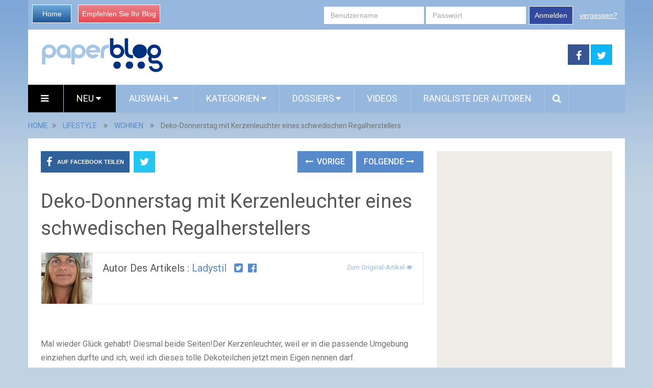

--- FILE ---
content_type: text/html; charset=utf-8
request_url: https://de.paperblog.com/deko-donnerstag-mit-kerzenleuchter-eines-schwedischen-regalherstellers-949608/
body_size: 12938
content:

<!DOCTYPE html>
<html class="no-js" lang="de" prefix="og: http://ogp.me/ns#">
<head itemscope itemtype="http://schema.org/WebSite">
    <meta charset="UTF-8">
    <!-- Always force latest IE rendering engine (even in intranet) & Chrome Frame -->
    <!--[if IE ]>
    <meta http-equiv="X-UA-Compatible" content="IE=edge,chrome=1">
    <![endif]-->
    <link rel="profile" href="https://gmpg.org/xfn/11" />
    <meta name="viewport" content="width=device-width, initial-scale=1, maximum-scale=1">
    <meta name="apple-mobile-web-app-capable" content="yes">
    <meta name="apple-mobile-web-app-status-bar-style" content="black">
    
    <meta name="description" lang="fr" content="Mal wieder Glück gehabt! Diesmal beide Seiten!Der Kerzenleuchter, weil er in die passende Umgebung einziehen durfte und ich, weil ich dieses tolle Dekoteilchen jetzt mein Eigen nennen darf.Bei Julia habe ich ihn gewonnen." />
    
    
    
     <link rel="image_src" href="//m3.paperblog.com/i/94/949608/deko-donnerstag-mit-kerzenleuchter-eines-schw-T-TcxLFm.jpeg" />
     <meta property="og:image" content="//m3.paperblog.com/i/94/949608/deko-donnerstag-mit-kerzenleuchter-eines-schw-T-TcxLFm.jpeg"/>
     <meta name="twitter:image" content="//m3.paperblog.com/i/94/949608/deko-donnerstag-mit-kerzenleuchter-eines-schw-T-TcxLFm.jpeg" />
     
    
   
   
    <link rel="amphtml" href="https://de.paperblog.com/deko-donnerstag-mit-kerzenleuchter-eines-schwedischen-regalherstellers-949608/amp">
   

    <meta property="og:locale" content="de_DE" />
    <meta property="og:type" content="website" />
    <meta property="og:title" content="Deko-Donnerstag mit Kerzenleuchter eines schwedischen Regalherstellers" />
    <meta property="og:description" content="Mal wieder Glück gehabt! Diesmal beide Seiten!Der Kerzenleuchter, weil er in die passende Umgebung einziehen durfte und ich, weil ich dieses tolle Dekoteilchen jetzt mein Eigen nennen darf.Bei Julia habe ich ihn gewonnen." />
    <meta property="og:url" content="" />
    <meta property="og:site_name" content="Paperblog" />

    <meta itemprop="name" content="Paperblog" />
    <meta itemprop="url" content="/deko-donnerstag-mit-kerzenleuchter-eines-schwedischen-regalherstellers-949608/" />
    <title>Deko-Donnerstag mit Kerzenleuchter eines schwedischen Regalherstellers</title>
    <script type="080d15d74867b95129adafee-text/javascript">document.documentElement.className = document.documentElement.className.replace( /\bno-js\b/,'js' );</script>
    
<link rel="shortcut icon" href="https://m3.paperblog.com/assets/htdocs/favicon.ico" /> 

    
    

    
  
<script async src="https://www.googletagmanager.com/gtag/js?id=G-F6ZN6TRKWH" type="080d15d74867b95129adafee-text/javascript"></script>
<script type="080d15d74867b95129adafee-text/javascript">
  window.dataLayer = window.dataLayer || [];
  function gtag(){dataLayer.push(arguments);}
  gtag('js', new Date());

  gtag('config', 'G-F6ZN6TRKWH');
</script>


<script type="080d15d74867b95129adafee-text/javascript">
  var googletag = googletag || {};
  googletag.cmd = googletag.cmd || [];
  (function() {
    var gads = document.createElement('script');
    gads.async = true;
    gads.type = 'text/javascript';
    var useSSL = 'https:' == document.location.protocol;
    gads.src = (useSSL ? 'https:' : 'http:') +
      '//www.googletagservices.com/tag/js/gpt.js';
    var node = document.getElementsByTagName('script')[0];
    node.parentNode.insertBefore(gads, node);
  })();
</script>
<script async src="https://pagead2.googlesyndication.com/pagead/js/adsbygoogle.js?client=ca-pub-1477165941412241" crossorigin="anonymous" type="080d15d74867b95129adafee-text/javascript"></script>

<script type="080d15d74867b95129adafee-text/javascript">
  googletag.cmd.push(function() {
    googletag.defineSlot('/1035235/de-standard-premier-pave', [300, 600], 'div-gpt-ad-1458925409508-0').addService(googletag.pubads());
    googletag.defineSlot('/1035235/de-standard-second-pave', [300, 600], 'div-gpt-ad-1458925409508-1').addService(googletag.pubads());
    googletag.defineSlot('/1035235/de-standard-skyscraper', [160, 600], 'div-gpt-ad-1396879190523-2').addService(googletag.pubads());
    //googletag.defineSlot('/1035235/de-standard-top-banner', [728, 90], 'div-gpt-ad-1396879190523-3').addService(googletag.pubads());
    googletag.defineSlot('/1035235/defecto-footer', [728, 90], 'div-gpt-ad-1396879190523-4').addService(googletag.pubads());
    googletag.defineSlot('/1035235/DE-mobile-top', [320, 100], 'div-gpt-ad-1433252644410-0').addService(googletag.pubads());
    googletag.defineSlot('/1035235/DE-mobile-endarticle', [300, 250], 'div-gpt-ad-1433252644410-1').addService(googletag.pubads());
    googletag.defineSlot('/1035235/DE-mobile-footer', [300, 250], 'div-gpt-ad-1433252644410-2').addService(googletag.pubads());
    googletag.defineSlot('/1035235/DE-perso-article', [468, 300], 'div-gpt-ad-1434063981277-0').addService(googletag.pubads());
    googletag.defineSlot('/1035235/Justpremium', [1, 1], 'div-gpt-ad-1455719450554-0').addService(googletag.pubads());
    googletag.defineSlot('/1035235/DE-Inread', [1, 1], 'div-gpt-ad-1456766531361-0').addService(googletag.pubads());
    googletag.defineSlot('/1035235/DE-MobPaveSimilar', [300, 250], 'div-gpt-ad-1456307849651-0').addService(googletag.pubads());
    googletag.defineSlot('/1035235/DE-standard-billboard', [970, 300], 'div-gpt-ad-1458925409508-2').addService(googletag.pubads());
    
    googletag.defineSlot('/1035235/DE-NOG-finarticle', [728, 300], 'div-gpt-ad-1458658305716-1').addService(googletag.pubads());
    googletag.defineSlot('/1035235/DE-NOG-megaban1', [728, 90], 'div-gpt-ad-1455899083891-1').addService(googletag.pubads());
    googletag.defineSlot('/1035235/DE-NOG-megaban2', [728, 90], 'div-gpt-ad-1455899083891-2').addService(googletag.pubads());
    googletag.defineSlot('/1035235/DE-NOG-mobPave1', [300, 250], 'div-gpt-ad-1455899083891-3').addService(googletag.pubads());
    googletag.defineSlot('/1035235/DE-NOG-mobpave2', [300, 250], 'div-gpt-ad-1455899083891-4').addService(googletag.pubads());
    googletag.defineSlot('/1035235/DE-NOG-mobTop', [320, 100], 'div-gpt-ad-1455899083891-5').addService(googletag.pubads());
    googletag.defineSlot('/1035235/DE-NOG-outofpage', [1, 1], 'div-gpt-ad-1455899083891-6').addService(googletag.pubads());
    googletag.defineSlot('/1035235/DE-NOG-Pave1', [300, 600], 'div-gpt-ad-1455899083891-7').addService(googletag.pubads());
    googletag.defineSlot('/1035235/DE-NOG-Pave2', [300, 600], 'div-gpt-ad-1455899083891-8').addService(googletag.pubads());
    googletag.defineSlot('/1035235/DE-NOG-skyscraper', [160, 600], 'div-gpt-ad-1455899083891-9').addService(googletag.pubads());
    googletag.defineSlot('/1035235/DE-NOG-MobPaveSimilar', [300, 250], 'div-gpt-ad-1456307849651-1').addService(googletag.pubads());
    googletag.defineSlot('/1035235/DE-NOG-billboard', [970, 250], 'div-gpt-ad-1458658305716-0').addService(googletag.pubads());
    
    googletag.pubads().enableSingleRequest();
    googletag.enableServices();
  });
</script>





    
<link rel='stylesheet' id='stylesheet-css' href='https://m3.paperblog.com/de/css/de-0b855872.css' type='text/css' media='all' />
  


<script type="080d15d74867b95129adafee-text/javascript">
/* <![CDATA[ */
var mts_customscript = {"responsive":"1","nav_menu":"both"};
/* ]]> */
</script>

    
<script type="080d15d74867b95129adafee-text/javascript" src='https://m32.paperblog.com/de/js/de-5fb1d788.js'></script>
  


<!--[if IE 7]>
<link rel="stylesheet" href="/wp-content/plugins/wp-review-pro/assets/css/wp-review-ie7.css">
<![endif]-->
<link href="//fonts.googleapis.com/css?family=Roboto:normal|Roboto:500&amp;subset=latin" rel="stylesheet" type="text/css">
<style type="text/css">
#logo a { font-family: 'Roboto'; font-weight: normal; font-size: 44px; color: #ea7a9f; }
.primary-navigation li, .primary-navigation li a { font-family: 'Roboto'; font-weight: normal; font-size: 18px; color: #ffffff;text-transform: uppercase; }
.latestPost .title, .latestPost .title a { font-family: 'Roboto'; font-weight: normal; font-size: 24px; color: #555555;line-height: 36px; }
.single-title { font-family: 'Roboto'; font-weight: normal; font-size: 38px; color: #555555;line-height: 53px; }
body { font-family: 'Roboto'; font-weight: normal; font-size: 16px; color: #707070; }
.widget .widget-title { font-family: 'Roboto'; font-weight: 500; font-size: 18px; color: #555555;text-transform: uppercase; }
#sidebars .widget { font-family: 'Roboto'; font-weight: normal; font-size: 16px; color: #707070; }
.footer-widgets { font-family: 'Roboto'; font-weight: normal; font-size: 14px; color: #707070; }
a:hover {color: #ea7a9f !important;}
h1 { font-family: 'Roboto'; font-weight: normal; font-size: 38px; color: #555555; }
h2 { font-family: 'Roboto'; font-weight: normal; font-size: 34px; color: #555555; }
h3 { font-family: 'Roboto'; font-weight: normal; font-size: 30px; color: #555555; }
h4 { font-family: 'Roboto'; font-weight: normal; font-size: 28px; color: #555555; }
h5 { font-family: 'Roboto'; font-weight: normal; font-size: 24px; color: #555555; }
h6 { font-family: 'Roboto'; font-weight: normal; font-size: 20px; color: #555555; }
</style>





</head>
<body id ="blog" class="home blog main" itemscope itemtype="http://schema.org/WebPage">       
  
  
  <script type="080d15d74867b95129adafee-text/javascript">
  (function() {
    var ARTICLE_URL = window.location.href;
    var CONTENT_ID = 'everything';
    document.write(
      '<scr'+'ipt '+
      'src="//survey.g.doubleclick.net/survey?site=_wwfhz2xanu7mczozdjglnxcege'+
      '&amp;url='+encodeURIComponent(ARTICLE_URL)+
      (CONTENT_ID ? '&amp;cid='+encodeURIComponent(CONTENT_ID) : '')+
      '&amp;random='+(new Date).getTime()+
      '" type="text/javascript">'+'\x3C/scr'+'ipt>');
  })();
  </script>
  

  
  
  <script type="080d15d74867b95129adafee-text/javascript" src="https://ads.ayads.co/ajs.php?zid=3508"></script>
  
  

    <div class="main-container">
        <header class="main-header" role="banner" itemscope itemtype="http://schema.org/WPHeader">
            <div class="container">
            <div class="login-box mobile-hidden">
       <div class="left-buttons">
        <a href="/" class="btn-blue">Home</a>
        <a href="/accounts/inscription/blogger/" class="btn-red mobile-hidden">Empfehlen Sie Ihr Blog</a>
        
       </div>
       
       <div class="right-buttons mobile-hidden">
        
            
         <form action="/accounts/login/" method="post">
          <div>
           <fieldset class="inp-text">
            
            <input type="text" name="username" placeholder="Benutzername" class="login-field">
           </fieldset>
           <fieldset class="inp-text">
            
            <input type="password" name="password" placeholder="Passwort"  class="login-field">
           </fieldset>
           
           <fieldset class="btn-login">
            <input type="hidden" name="next" value="/deko-donnerstag-mit-kerzenleuchter-eines-schwedischen-regalherstellers-949608/">
            <button type="submit">Anmelden</button>
           </fieldset>
           <a href="/users/password_reset/" class="lost-password">vergessen?</a>
          </div>
         </form>
        
         </div>
      </div>
      <div id="header">
          <div class="logo-wrap mobile-hidden">
            <h1 id="logo" class="image-logo" itemprop="headline">
              <a href="/">
                <img src="https://m3.paperblog.com/assets/images/logo-paperblog.png"
                     alt="Paperblog"
                     width="241"
                     height="70">
              </a>
            </h1><!-- END #logo -->
          </div>
         
                                  <div class="header-search mobile-hidden" style="width: 728px !important; margin-top: 5px !important; margin-bottom: 5px !important;max-width: 728px !important;">
                                  


<!-- /1035235/DE-NOG-megaban1 -->
<div id='div-gpt-ad-1455899083891-1' style='height:90px; width:728px;'>
<script type="080d15d74867b95129adafee-text/javascript">
googletag.cmd.push(function() { googletag.display('div-gpt-ad-1455899083891-1'); });
</script>
</div>

                                       
                                            </div>
                    
        <div class="header-social mobile-hidden">
            <a href="https://www.facebook.com/Paperblog.auf.Deutsch" class="header-facebook" style="background: #375593" target="_blank"><span class="fa fa-facebook"></span></a>
            <a href="https://twitter.com/paperblog_de" class="header-twitter" style="background: #0eb6f6" target="_blank"><span class="fa fa-twitter"></span></a>


        </div>

                                                                        <div class="primary-navigation" role="navigation" itemscope itemtype="http://schema.org/SiteNavigationElement">
                                                    <nav id="navigation" class="clearfix">
                                
                                <div href="#" class="header-menu mobile-only">
                                  
                                  <img src="https://m31.paperblog.com/assets/images/logo-white-transparent.png" width="123" height="36" alt="Paperblog" />
                                  <div style="margin-right: 5px; margin-left: auto; float: right; margin-top: 5px; width: 150px;">
                                  
<a href="https://www.facebook.com/sharer/sharer.php?u=https%3A//de.paperblog.com/deko-donnerstag-mit-kerzenleuchter-eines-schwedischen-regalherstellers-949608/" target="_blank" class="header-menu-link"><i class="fa fa-facebook-square"></i></a>
<a href="https://twitter.com/intent/tweet?text=Deko-Donnerstag%20mit%20Kerzenleuchter%20eines%20schwedischen%20Regalherstellers https%3A//de.paperblog.com/deko-donnerstag-mit-kerzenleuchter-eines-schwedischen-regalherstellers-949608/ via @paperblog_de" target="_blank" class="header-menu-link"><i class="fa fa-twitter-square"></i></a>

                                  <a href="#"  class="toggle-mobile-menu header-menu-link"><i class="fa fa-bars"></i></a>
                                  </div>
                                </div>

<ul id="menu-primary-menu" class="menu clearfix">

  

<li id="menu-item-hamburger" class="menu-item menu-item-type-custom menu-item-object-custom current-menu-item current_page_item menu-item-home menu-item-ham mobile-hidden"><a href="#"  class="launch-hamburger header-menu-link"><i class="fa fa-bars"></i></a></li>

<li id="menu-item-99" class="menu-item menu-item-type-taxonomy menu-item-object-category current-menu-item menu-item-99 wpmm-custom-colors menu-item-wpmm-megamenu menu-item-wpmm-taxonomy wpmm-category"><a title="" target="" rel="" href="/" data-menu_item="99" data-object="category" data-object_id="3" data-show="posts" data-pagination="1" data-excerpts="0" data-subcategories="" data-authors="1" data-thumbnails="1" data-dates="1" data-colorscheme="wpmm-custom-colors">Neu <i class="fa fa-caret-down wpmm-megamenu-indicator"></i> </a></li>
<li id="menu-item-register" class="menu-item menu-item-type-taxonomy menu-item-object-category mobile-only"><a title="" target="" rel="" href="/accounts/inscription/blogger/"> Empfehlen Sie Ihr Blog</a></li>
<li id="menu-item-87" class="menu-item menu-item-type-taxonomy menu-item-object-category menu-item-87 wpmm-custom-colors menu-item-wpmm-megamenu menu-item-wpmm-taxonomy wpmm-category"><a title="" target="" rel="" href="/selected-articles/" data-menu_item="87" data-object="category" data-object_id="3" data-show="posts" data-pagination="1" data-excerpts="0" data-subcategories="" data-authors="1" data-thumbnails="1" data-dates="1" data-colorscheme="wpmm-custom-colors">Auswahl <i class="fa fa-caret-down wpmm-megamenu-indicator"></i> </a></li>
<li id="menu-item-68" class="menu-item menu-item-type-post_type menu-item-object-page menu-item-has-children menu-item-magazines"><a title="" target="" rel="" href="#">Kategorien</a>
    <ul class="sub-menu wide-sub-menu">
      
      <li id="menu-item-kultur" class="menu-item menu-item-type-post_type menu-item-object-page"  style="display: inline;"><a style="padding: 7px 10px; width: 170px;"  href="/kultur/">Kultur</a></li>
      
      <li id="menu-item-musik" class="menu-item menu-item-type-post_type menu-item-object-page"  style="display: inline;"><a style="padding: 7px 10px; width: 170px;"  href="/musik/">Musik</a></li>
      
      <li id="menu-item-film" class="menu-item menu-item-type-post_type menu-item-object-page"  style="display: inline;"><a style="padding: 7px 10px; width: 170px;"  href="/film/">Film</a></li>
      
      <li id="menu-item-literatur" class="menu-item menu-item-type-post_type menu-item-object-page"  style="display: inline;"><a style="padding: 7px 10px; width: 170px;"  href="/literatur/">Literatur</a></li>
      
      <li id="menu-item-medien" class="menu-item menu-item-type-post_type menu-item-object-page"  style="display: inline;"><a style="padding: 7px 10px; width: 170px;"  href="/medien/">Medien</a></li>
      
      <li id="menu-item-gesellschaft" class="menu-item menu-item-type-post_type menu-item-object-page"  style="display: inline;"><a style="padding: 7px 10px; width: 170px;"  href="/gesellschaft/">Gesellschaft</a></li>
      
      <li id="menu-item-wissen" class="menu-item menu-item-type-post_type menu-item-object-page"  style="display: inline;"><a style="padding: 7px 10px; width: 170px;"  href="/wissen/">Wissen</a></li>
      
      <li id="menu-item-gesundheit" class="menu-item menu-item-type-post_type menu-item-object-page"  style="display: inline;"><a style="padding: 7px 10px; width: 170px;"  href="/gesundheit/">Healthy Living</a></li>
      
      <li id="menu-item-reisen" class="menu-item menu-item-type-post_type menu-item-object-page"  style="display: inline;"><a style="padding: 7px 10px; width: 170px;"  href="/reisen/">Reisen</a></li>
      
      <li id="menu-item-essen-trinken" class="menu-item menu-item-type-post_type menu-item-object-page"  style="display: inline;"><a style="padding: 7px 10px; width: 170px;"  href="/essen-trinken/">Essen &amp; Trinken</a></li>
      
      <li id="menu-item-women" class="menu-item menu-item-type-post_type menu-item-object-page"  style="display: inline;"><a style="padding: 7px 10px; width: 170px;"  href="/women/">Women</a></li>
      
      <li id="menu-item-lifestyle" class="menu-item menu-item-type-post_type menu-item-object-page"  style="display: inline;"><a style="padding: 7px 10px; width: 170px;"  href="/lifestyle/">Lifestyle</a></li>
      
      <li id="menu-item-panorama" class="menu-item menu-item-type-post_type menu-item-object-page"  style="display: inline;"><a style="padding: 7px 10px; width: 170px;"  href="/panorama/">Gossip</a></li>
      
      <li id="menu-item-liebe-co" class="menu-item menu-item-type-post_type menu-item-object-page"  style="display: inline;"><a style="padding: 7px 10px; width: 170px;"  href="/liebe-co/">Liebe &amp; Co</a></li>
      
      <li id="menu-item-infotech" class="menu-item menu-item-type-post_type menu-item-object-page"  style="display: inline;"><a style="padding: 7px 10px; width: 170px;"  href="/infotech/">Infotech</a></li>
      
      <li id="menu-item-sport" class="menu-item menu-item-type-post_type menu-item-object-page"  style="display: inline;"><a style="padding: 7px 10px; width: 170px;"  href="/sport/">Sport</a></li>
      
      <li id="menu-item-karriere" class="menu-item menu-item-type-post_type menu-item-object-page"  style="display: inline;"><a style="padding: 7px 10px; width: 170px;"  href="/karriere/">Karriere</a></li>
      
    </ul>
</li>
<li id="menu-item-68" class="menu-item menu-item-type-post_type menu-item-object-page menu-item-has-children menu-item-dossiers hide-search"><a title="" target="" rel="" href="#">Dossiers</a>
    <ul class="sub-menu">
        
<li id="menu-item-124" class="menu-item menu-item-type-post_type menu-item-object-page"><a title="" target="" rel="" href="/dossier/aktuell/fuball-wm-2014/">Fußball WM 2014</a></li>

<li id="menu-item-124" class="menu-item menu-item-type-post_type menu-item-object-page"><a title="" target="" rel="" href="/dossier/DIY/diy/">DIY - Do it yourself! </a></li>

<li id="menu-item-124" class="menu-item menu-item-type-post_type menu-item-object-page"><a title="" target="" rel="" href="/dossier/Bloggerwelt/blogger-welt/">Blogger-Welt</a></li>

<li id="menu-item-124" class="menu-item menu-item-type-post_type menu-item-object-page"><a title="" target="" rel="" href="/dossier/aktuell/glossybox/">Beauty-Boxen</a></li>

        
        
    </ul>
</li>

<li id="menu-item-68" class="menu-item menu-item-type-taxonomy menu-item-object-category menu-item-68 hide-search"><a title="" target="" rel="" href="/videos/">Videos</a></li>
<li id="menu-item-70" class="menu-item menu-item-type-taxonomy menu-item-object-category menu-item-70 hide-search"><a title="" target="" rel="" href="/users/top/">Rangliste der Autoren</a></li>
<style type="text/css">
  #menu-item-search-field:hover {background: transparent !important;};
</style>
<li id="menu-item-search-field" class="menu-item menu-item-type-taxonomy menu-item-object-category menu-item-search" style="display: none; width: 550px; padding-left: 5px;
padding-right: 5px;">
<form method="get" id="searchform" class="search-form" action="/suche/" _lpchecked="1" style="margin-top: 5px;">
    <fieldset>
        <input type="hidden" name="where" value="magazine" />
        <input type="text" name="query" id="s" value="" placeholder="Was sucht Ihr?"  autocomplete="off" />
        <input id="search-image" class="sbutton" type="submit" value=""/>
        <i class="fa fa-search"style="margin-right: 0;"></i>
    </fieldset>
</form></li>
<li id="menu-item-search" class="menu-item menu-item-type-taxonomy menu-item-object-category menu-item-search hide-search"><a id="search-popin"  href="#" style="padding-left: 15px !important;
padding-right: 10px !important;"><i class="fa fa-search"></i></a></li>


<li id="menu-item-login" class="menu-item menu-item-type-taxonomy menu-item-object-category mobile-only"> <a href="/accounts/login/">Anmelden</a></li>




</ul>                                                           </nav>
                        </div>
                        <div class="clear" id="catcher"></div>
                    
                </div><!--#header-->
            </div><!--.container-->        
        </header>

<div class="breadcrumb" itemscope itemtype="https://schema.org/BreadcrumbList">
  <div itemscope itemprop="itemListElement" itemtype="https://schema.org/ListItem" class="root"><a itemprop="item" href="/" rel="nofollow"><span itemprop="name">HOME</span></a><meta itemprop="position" content="1" /></div>
  <div><i class="fa fa-angle-double-right"></i></div>
  
  <div itemscope itemprop="itemListElement" itemtype="https://schema.org/ListItem"><a itemprop="item" href="/lifestyle/"><span itemprop="name">LIFESTYLE</span></a><meta itemprop="position" content="2" /></div>
  <div><i class="fa fa-angle-double-right"></i></div>
  
  <div itemscope itemprop="itemListElement" itemtype="https://schema.org/ListItem"><a itemprop="item" href="/wohnen/"><span itemprop="name">WOHNEN</span></a><meta itemprop="position" content="3" /></div>
  <div><i class="fa fa-angle-double-right"></i></div>
  
  <div itemscope itemprop="itemListElement" itemtype="https://schema.org/ListItem"><span itemprop="name">Deko-Donnerstag mit Kerzenleuchter eines schwedischen Regalherstellers</span><meta itemprop="position" content="4" /></div>
</div>

<div id="page" class="single">
  <article class="article" itemscope itemtype="http://schema.org/BlogPosting">
          
  
    <div id="content_box" >
      <div id="post-22" class="g post post-22 type-post status-publish format-standard has-post-thumbnail hentry category-life category-other category-stories tag-tag1 has_thumb">
          <div class="single_post">
            <header>
              
              <div class="mobile-hidden">
                
<!-- Start Share Buttons -->
<div class="shareit header-social single-social  both">
    <ul class="rrssb-buttons clearfix">
        <li class="facebook">
            <a target="_blank" href="https://www.facebook.com/sharer/sharer.php?u=https%3A//de.paperblog.com/deko-donnerstag-mit-kerzenleuchter-eines-schwedischen-regalherstellers-949608/" class="popup">
                <span class="icon"><i class="fa fa-facebook"></i></span>
                <span class="text">Auf Facebook teilen</span>
            </a>
        </li>
        
        <li class="twitter">
            <a target="_blank" href="https://twitter.com/intent/tweet?text=Deko-Donnerstag%20mit%20Kerzenleuchter%20eines%20schwedischen%20Regalherstellers https%3A//de.paperblog.com/deko-donnerstag-mit-kerzenleuchter-eines-schwedischen-regalherstellers-949608/ via @paperblog_de" class="popup">
                <span class="icon"><i class="fa fa-twitter"></i></span>
            </a>
        </li>
        
    </ul>
</div>
<!-- end Share Buttons -->
                
                
                
<div class="single-prev-next">
  
  <a href="/easter-lettering-948435/" rel="prev"><i class="fa fa-long-arrow-left"></i> Vorige</a>
  
  
  <a href="/diy-das-fliesenkreuz-und-ich-952607/" rel="next">Folgende <i class="fa fa-long-arrow-right"></i></a>
  
</div>
                
              </div>
              <h1 class="title single-title entry-title" itemprop="headline">Deko-Donnerstag mit Kerzenleuchter eines schwedischen Regalherstellers</h1>
              <div class="post-info">
                
                
                

             

                
              </div>
              <div class="postauthor">
              <div class="author-wrap">
                
                
           
            <img src="https://m31.paperblog.com/images/members/ladystil-100x100.jpg" class="par-photo-big" alt="" data-pin-no-hover="true" class='avatar avatar-168 photo mobile-hidden' height='100' width='100' />
            
           
          
                <h5 class="vcard">
                  Autor des Artikels :
                  
                  <a href="/users/ladystil/">ladystil</a>
                  
                  &nbsp;
                  
                  <a target="_blank" href="https://twitter.com/Ladystil"><i class="fa fa-twitter-square"></i></a>&nbsp;
                  
                  
                  <a target="_blank" href="https://www.facebook.com/ladystil.blogspot.de"><i class="fa fa-facebook-official"></i></a>&nbsp;
                  
                  
                </h5>
                
                <span class="author-posts">
                  
                    
                    <a target="_blank" class="original" href="https://ladystil.blogspot.com/2015/03/deko-donnerstag-mit-kerzenleuchter.html">
                    
                      Zum Original-Artikel
                      <i class="fa fa-eye"></i>
                    </a>
                  
                </span>


                
              </div>
            </div>
            </header><!--.headline_area-->
            
            <div class="post-single-content box mark-links entry-content">
            
                
                
                
                  <div class="desktop-hidden mobile-only">
                  <!-- /1035235/DE-NOG-mobTop -->
<div id='div-gpt-ad-1455899083891-5' style='height:100px; width:320px;'>
<script type="080d15d74867b95129adafee-text/javascript">
googletag.cmd.push(function() { googletag.display('div-gpt-ad-1455899083891-5'); });
</script>
</div>
                 </div>
                
                
                
                
                                                          <div class="thecontent" itemprop="articleBody">
                                                          <span><br />Mal wieder Gl&#252;ck gehabt!&#160;Diesmal beide Seiten!Der Kerzenleuchter, weil er in die passende Umgebung einziehen durfte und&#160;ich, weil ich dieses tolle Dekoteilchen jetzt mein Eigen nennen darf.<br /><img src="//m3.paperblog.com/i/94/949608/deko-donnerstag-mit-kerzenleuchter-eines-schw-L-HDqUzR.jpeg" alt="Deko-Donnerstag mit Kerzenleuchter eines schwedischen Regalherstellers" border="0" title="Deko-Donnerstag mit Kerzenleuchter eines schwedischen Regalherstellers" /><br /><img src="//m3.paperblog.com/i/94/949608/deko-donnerstag-mit-kerzenleuchter-eines-schw-L-UpqYoU.jpeg" alt="Deko-Donnerstag mit Kerzenleuchter eines schwedischen Regalherstellers" border="0" title="Deko-Donnerstag mit Kerzenleuchter eines schwedischen Regalherstellers" /><br />Bei&#160; Julia  habe ich ihn gewonnen. Ein Kerzenleuchter von String, den sie auf ihrem Blog verlosen durfte.<br /><img src="//m3.paperblog.com/i/94/949608/deko-donnerstag-mit-kerzenleuchter-eines-schw-L-3ES6Wj.jpeg" alt="Deko-Donnerstag mit Kerzenleuchter eines schwedischen Regalherstellers" border="0" title="Deko-Donnerstag mit Kerzenleuchter eines schwedischen Regalherstellers" /><br /><img src="//m3.paperblog.com/i/94/949608/deko-donnerstag-mit-kerzenleuchter-eines-schw-L-I43UQU.jpeg" alt="Deko-Donnerstag mit Kerzenleuchter eines schwedischen Regalherstellers" border="0" title="Deko-Donnerstag mit Kerzenleuchter eines schwedischen Regalherstellers" /><br />Mal ehrlich! Der passt doch sowas von gut zu uns! Guckt Euch mal das Holz an!&#160;Als h&#228;tte man Kommode und Leuchter aus einem Stamm gefertigt!<br /><img src="//m3.paperblog.com/i/94/949608/deko-donnerstag-mit-kerzenleuchter-eines-schw-L-F1T18j.jpeg" alt="Deko-Donnerstag mit Kerzenleuchter eines schwedischen Regalherstellers" border="0" title="Deko-Donnerstag mit Kerzenleuchter eines schwedischen Regalherstellers" /><br />Diese uralte Beistell-Stehlampen-Tischchen hat &#252;brigens mein Opa mal angefertigt.Es sieht nicht nur so aus, als ob es irgendwie schief steht, es tut es mittlerweile leider auch.Ich muss dringend mal "dranrumfummeln", damit mir die ganze Konstruktion&#160;nicht irgendwann zusammenbricht.<br /><img src="//m3.paperblog.com/i/94/949608/deko-donnerstag-mit-kerzenleuchter-eines-schw-L-z8W_jf.jpeg" alt="Deko-Donnerstag mit Kerzenleuchter eines schwedischen Regalherstellers" border="0" title="Deko-Donnerstag mit Kerzenleuchter eines schwedischen Regalherstellers" /><br /><b>Save the date: n&#228;chster Deko-Donnerstag am 19.03.15</b><br /><span>&#160;&#160; Bis denne,</span><br /><span>&#160;&#160; Eure Moni&#160;</span><br />So, Ihr Lieben, jetzt seid Ihr dran:<br /></span>


             </div>
                    
                               
                              
                          </div>
                          <div class="desktop-only mobile-hidden" style="margin-top: 30px; margin-bottom: 30px;">
                          
                          </div>
                          <div class="desktop-hidden mobile-only" style="margin-top: 10px; margin-bottom: 10px;">
                          
                          
                          
                          </div>
              <div class="mobile-hidden">
                  
<!-- Start Share Buttons -->
<div class="shareit header-social single-social  both">
    <ul class="rrssb-buttons clearfix">
        <li class="facebook">
            <a target="_blank" href="https://www.facebook.com/sharer/sharer.php?u=https%3A//de.paperblog.com/deko-donnerstag-mit-kerzenleuchter-eines-schwedischen-regalherstellers-949608/" class="popup">
                <span class="icon"><i class="fa fa-facebook"></i></span>
                <span class="text">Auf Facebook teilen</span>
            </a>
        </li>
        
        <li class="twitter">
            <a target="_blank" href="https://twitter.com/intent/tweet?text=Deko-Donnerstag%20mit%20Kerzenleuchter%20eines%20schwedischen%20Regalherstellers https%3A//de.paperblog.com/deko-donnerstag-mit-kerzenleuchter-eines-schwedischen-regalherstellers-949608/ via @paperblog_de" class="popup">
                <span class="icon"><i class="fa fa-twitter"></i></span>
            </a>
        </li>
        
    </ul>
</div>
<!-- end Share Buttons -->
                  
                  
                  
                
<div class="single-prev-next">
  
  <a href="/easter-lettering-948435/" rel="prev"><i class="fa fa-long-arrow-left"></i> Vorige</a>
  
  
  <a href="/diy-das-fliesenkreuz-und-ich-952607/" rel="next">Folgende <i class="fa fa-long-arrow-right"></i></a>
  
</div>
                
              </div>
          </div><!--.post-content box mark-links-->
          
        <div class="fb-comments" data-href="https://de.paperblog.com/deko-donnerstag-mit-kerzenleuchter-eines-schwedischen-regalherstellers-949608/" data-width="100%" data-numposts="3"></div>

        <!-- Start Related Posts -->
        <div class="related-posts">
          <h4>Das könnte Ihnen gefallen</h4>
            <div class="clear">
               
              
              

              
               
                <script async src="https://pagead2.googlesyndication.com/pagead/js/adsbygoogle.js" type="080d15d74867b95129adafee-text/javascript"></script>
                <ins class="adsbygoogle" style="display:block" data-ad-format="autorelaxed" data-ad-client="ca-pub-1477165941412241" data-ad-slot="8786145060"></ins>
                <script type="080d15d74867b95129adafee-text/javascript">(adsbygoogle = window.adsbygoogle || []).push({});</script>
               
              


    <div id="new_article">
    </div>
    <!--Start Pagination-->
    <div id="load-posts"><a href="#" class="post-load" onclick="if (!window.__cfRLUnblockHandlers) return false; return load_extra_similar();" data-cf-modified-080d15d74867b95129adafee-=""><i class="fa fa-refresh"></i>Mehr</a></div>    
    

            </div>
          </div>        <!-- .related-posts -->
       
       
            
        </div><!--.g post-->
        <!-- You can start editing here. -->
        
  

  
          </div>
  </article>
    <aside class="sidebar c-4-12" role="complementary" itemscope itemtype="http://schema.org/WPSideBar">
    <div id="sidebars" class="g">
      <div class="sidebar">
        <ul class="sidebar_list">
          

          


          <div class="desktop-hidden mobile-only">
            
          </div>
          <div class="desktop-only mobile-hidden">
            


<!-- /1035235/DE-NOG-Pave1 -->
<div id='div-gpt-ad-1455899083891-7' style='height:600px; width:300px;'>
<script type="080d15d74867b95129adafee-text/javascript">
googletag.cmd.push(function() { googletag.display('div-gpt-ad-1455899083891-7'); });
</script>
</div>

          </div>
          
          <div id="facebook-like-widget-2" class="widget facebook_like"><h3 class="widget-title">Findet uns auf Facebook</h3>      <span id="fb-root"></span>
          <div class="fb-page" data-href="https://www.facebook.com/Paperblog.auf.Deutsch" data-width="300" data-hide-cover="false" data-show-facepile="true" data-show-posts="false"></div>
          </div>
          
          



          
          <br clear="both"/>
          <div class="desktop-hidden mobile-only">
            
          </div>
          <div class="desktop-only mobile-hidden" id="sticky_block">
            
<script type="080d15d74867b95129adafee-text/javascript">
window.has_sticky = true;
</script> 

<!-- /1035235/DE-NOG-Pave2 -->
<div id='div-gpt-ad-1455899083891-8' style='height:600px; width:300px;'>
<script type="080d15d74867b95129adafee-text/javascript">
googletag.cmd.push(function() { googletag.display('div-gpt-ad-1455899083891-8'); });
</script>
</div>

          </div>
           </ul>
      </div>
    </div><!--sidebars-->
  </aside>
  </div><!--#page-->
</div><!--.main-container-->

<div class="desktop-only mobile-hidden">
  <br clear="both"/>
  <!-- /1035235/DE-NOG-billboard -->
<div id='div-gpt-ad-1458658305716-0' style='height:250px; width:970px; margin-left: auto; margin-right: auto; margin-bottom: 25px;'>
<script type="080d15d74867b95129adafee-text/javascript">
googletag.cmd.push(function() { googletag.display('div-gpt-ad-1458658305716-0'); });
</script>
</div>
</div>





<footer class="footer" role="contentinfo" itemscope itemtype="http://schema.org/WPFooter">
  
  
    <div class="container">
                <div class="copyrights">
            <!--start copyrights-->
<div class="row" id="copyright-note">
    <div class="copyright">
        <a href="#" title="Paperblog" rel="nofollow">Paperblog</a>
        Copyright &copy; 2015.
        <p class="desktop-hidden mobile-only">
          <br/>
          <a href="/kontakt/">Kontakt</a> |
          <a href="https://de.paperblog.com/pages/presentation/">Über uns</a> |
          <a href="https://de.paperblog.com/pages/mentions-legales/">Impressum</a> |
          <a href="https://de.paperblog.com/pages/faq/">FAQ</a> |
          <a href="https://de.paperblog.com/pages/conditions-generales-d-utilisation/">AGB</a>
        </p>

    </div>
    <a href="#blog" class="toplink" rel="nofollow"><i class="fa fa-angle-up"></i></a>

    <div class="top">
        <div class="footer-navigation" role="navigation" itemscope itemtype="http://schema.org/SiteNavigationElement">
            <nav id="navigation" class="clearfix">
                                    <ul id="menu-footer-menu" class="menu clearfix">

<li id="menu-item-contact" class="menu-item menu-item-type-post_type menu-item-object-page"><a href="/kontakt/">Kontakt</a></li>
<li id="menu-item-presentation" class="menu-item menu-item-type-post_type menu-item-object-page"><a href="https://de.paperblog.com/pages/uber-uns/">Über uns</a></li>
<li id="menu-item-legals" class="menu-item menu-item-type-post_type menu-item-object-page"><a href="https://de.paperblog.com/pages/impressum/">Impressum</a></li>
<li id="menu-item-faq" class="menu-item menu-item-type-post_type menu-item-object-page"><a href="https://de.paperblog.com/pages/faq/">FAQ</a></li>
<li id="menu-item-general" class="menu-item menu-item-type-post_type menu-item-object-page"><a href="https://de.paperblog.com/pages/agb/">AGB</a></li>




</ul>                            </nav>
        </div>  
    </div>
</div>
<!--end copyrights-->
        </div> 
    </div><!--.container-->
</footer><!--footer-->


<style type="text/css">
body {
  width: 10px;
  min-width: 100%;
  *width: 100%;
}
</style>

<div class="wpmm-preload wpmm-preload-megamenu-87">
<div class="wpmm-posts wpmm-4-posts ">
<div class="loaderblock"><div class="loader"><div class="dot1"></div><div class="dot2"></div></div></div>

<div class="wpmm-post post-28"><div class="wpmm-thumbnail"><a title="Die richtige Matratze für erholsamen Schlaf" href="/die-richtige-matratze-fur-erholsamen-schlaf-1854197/"><img width="300" height="172" src="https://m3.paperblog.com/assets/images/300x172-paperblog.gif" data-src="https://m3.paperblog.com/assets/images/300x172-paperblog.gif" class="attachment-widgetfull wp-post-image" alt="wallpaper-1019588" title="Die richtige Matratze für erholsamen Schlaf" /></a></div><div class="wpmm-entry-title"><a title="Die richtige Matratze für erholsamen Schlaf" href="/die-richtige-matratze-fur-erholsamen-schlaf-1854197/" style="font-size: 22px;">Die richtige Matratze für erholsamen Schlaf</a></div><div class="wpmm-entry-author"><i class="fa fa-user"></i><a href="/users/nicolasde/"> Nicolasde</a></div></div>



</div></div>

<div class="wpmm-preload wpmm-preload-megamenu-99">
<div class="wpmm-posts wpmm-4-posts ">
<div class="loaderblock"><div class="loader"><div class="dot1"></div><div class="dot2"></div></div></div>

<div class="wpmm-post post-28"><div class="wpmm-thumbnail"><a title="Winterspaziergang mit Mops: Was ist bei Kälte und Streusalz wichtig?" href="/winterspaziergang-mit-mops-was-ist-bei-kalte-und-streusalz-wichtig-1863654/"><img width="300" height="172" src="https://m3.paperblog.com/assets/images/300x172-paperblog.gif" data-src="https://m3.paperblog.com/assets/images/300x172-paperblog.gif" class="attachment-widgetfull wp-post-image" alt="wallpaper-1019588" title="Winterspaziergang mit Mops: Was ist bei Kälte und Streusalz wichtig?" /></a></div><div class="wpmm-entry-title"><a title="Winterspaziergang mit Mops: Was ist bei Kälte und Streusalz wichtig?" href="/winterspaziergang-mit-mops-was-ist-bei-kalte-und-streusalz-wichtig-1863654/">Winterspaziergang mit Mops: Was ist bei Kälte und Streusalz wichtig?</a></div><div class="wpmm-entry-date"><i class="fa fa-clock-o"></i><span>Jan. 20, 2026</span></div><div class="wpmm-entry-author"><i class="fa fa-user"></i><a href="/users/petstylz/"> Petstylz</a></div></div><div class="wpmm-post post-28"><div class="wpmm-thumbnail"><a title="[Comic] Absolute Wonder Woman [2]" href="/comic-absolute-wonder-woman-2-1863635/"><img width="300" height="172" src="https://m3.paperblog.com/assets/images/300x172-paperblog.gif" data-src="https://m3.paperblog.com/assets/images/300x172-paperblog.gif" class="attachment-widgetfull wp-post-image" alt="wallpaper-1019588" title="[Comic] Absolute Wonder Woman [2]" /></a></div><div class="wpmm-entry-title"><a title="[Comic] Absolute Wonder Woman [2]" href="/comic-absolute-wonder-woman-2-1863635/">[Comic] Absolute Wonder Woman [2]</a></div><div class="wpmm-entry-date"><i class="fa fa-clock-o"></i><span>Jan. 20, 2026</span></div><div class="wpmm-entry-author"><i class="fa fa-user"></i><a href="/users/vincisblog/"> Vincisblog</a></div></div><div class="wpmm-post post-28"><div class="wpmm-thumbnail"><a title="Warum Selbstfürsorge auch während der Periode wichtig ist" href="/warum-selbstfursorge-auch-wahrend-der-periode-wichtig-ist-1863589/"><img width="300" height="172" src="https://m3.paperblog.com/assets/images/300x172-paperblog.gif" data-src="https://m3.paperblog.com/assets/images/300x172-paperblog.gif" class="attachment-widgetfull wp-post-image" alt="wallpaper-1019588" title="Warum Selbstfürsorge auch während der Periode wichtig ist" /></a></div><div class="wpmm-entry-title"><a title="Warum Selbstfürsorge auch während der Periode wichtig ist" href="/warum-selbstfursorge-auch-wahrend-der-periode-wichtig-ist-1863589/">Warum Selbstfürsorge auch während der Periode wichtig ist</a></div><div class="wpmm-entry-date"><i class="fa fa-clock-o"></i><span>Jan. 20, 2026</span></div><div class="wpmm-entry-author"><i class="fa fa-user"></i><a href="/users/marirosa/"> Marirosa</a></div></div><div class="wpmm-post post-28"><div class="wpmm-thumbnail"><a title="Fruchtweinherstellung: Industriell vs. Handwerklich im Vergleich" href="/fruchtweinherstellung-industriell-vs-handwerklich-im-vergleich-1863551/"><img width="300" height="172" src="https://m3.paperblog.com/assets/images/300x172-paperblog.gif" data-src="https://m3.paperblog.com/assets/images/300x172-paperblog.gif" class="attachment-widgetfull wp-post-image" alt="wallpaper-1019588" title="Fruchtweinherstellung: Industriell vs. Handwerklich im Vergleich" /></a></div><div class="wpmm-entry-title"><a title="Fruchtweinherstellung: Industriell vs. Handwerklich im Vergleich" href="/fruchtweinherstellung-industriell-vs-handwerklich-im-vergleich-1863551/">Fruchtweinherstellung: Industriell vs. Handwerklich im Vergleich</a></div><div class="wpmm-entry-date"><i class="fa fa-clock-o"></i><span>Jan. 20, 2026</span></div><div class="wpmm-entry-author"><i class="fa fa-user"></i><a href="/users/hindberry/"> Hindberry</a></div></div>



</div></div>


<script type="080d15d74867b95129adafee-text/javascript">
/* <![CDATA[ */
var wpmm = {"ajaxurl":"","container_selector":".primary-navigation","css_class":"wpmm"};
/* ]]> */
</script>

<script type="080d15d74867b95129adafee-text/javascript">
/* <![CDATA[ */
var mts_ajax_loadposts = {
    "startPage":"1",
    "maxPages":"4",
    "nextLink":"\/page\/2\/",
    "autoLoad":"",
    "i18n_loadmore":"Charger Plus",
    "i18n_loading":"Chargement...",
    "i18n_nomore":"Plus rien à charger."
};

/* ]]> */
</script>

<div id="fb-root"></div>
<script type="080d15d74867b95129adafee-text/javascript">(function(d, s, id) {
  var js, fjs = d.getElementsByTagName(s)[0];
  if (d.getElementById(id)) return;
  js = d.createElement(s); js.id = id;
  js.src = "//connect.facebook.net/fr_FR/sdk.js#xfbml=1&version=v2.5&appId=1493987500928129";
  fjs.parentNode.insertBefore(js, fjs);
}(document, 'script', 'facebook-jssdk'));</script>





<!-- /1035235/Justpremium -->
<div id='div-gpt-ad-1586192624947-0' style='width: 1px; height: 1px;'>
  <script type="080d15d74867b95129adafee-text/javascript">
    googletag.cmd.push(function() { googletag.display('div-gpt-ad-1586192624947-0'); });
  </script>
</div>

  

 


  <!-- /1035235/DE-NOG-outofpage -->
<div id='div-gpt-ad-1455899083891-6' style='height:1px; width:1px;'>
<script type="080d15d74867b95129adafee-text/javascript">
googletag.cmd.push(function() { googletag.display('div-gpt-ad-1455899083891-6'); });
</script>
</div>


<script type="080d15d74867b95129adafee-text/javascript">
jQuery(window).load(function () {
    // Overriding picture display in article
    jQuery(".thecontent img").each(function() {
      var element = jQuery(this);
      var width = element.width();
      var height = element.height();
      if(width < 133 || height < 133) {
        element.css('display', 'inline');
      }
      if(width > 200 ) {
        element.css('display', 'block');
        element.css('text-align', 'center');
        element.css('margin-left', 'auto');
        element.css('margin-right', 'auto');
      }
    });
});
var isMobileDevice = function() {
  var check = false;
  (function(a,b){if(/(android|bb\d+|meego).+mobile|avantgo|bada\/|blackberry|blazer|compal|elaine|fennec|hiptop|iemobile|ip(hone|od)|iris|kindle|lge |maemo|midp|mmp|mobile.+firefox|netfront|opera m(ob|in)i|palm( os)?|phone|p(ixi|re)\/|plucker|pocket|psp|series(4|6)0|symbian|treo|up\.(browser|link)|vodafone|wap|windows ce|xda|xiino/i.test(a)||/1207|6310|6590|3gso|4thp|50[1-6]i|770s|802s|a wa|abac|ac(er|oo|s\-)|ai(ko|rn)|al(av|ca|co)|amoi|an(ex|ny|yw)|aptu|ar(ch|go)|as(te|us)|attw|au(di|\-m|r |s )|avan|be(ck|ll|nq)|bi(lb|rd)|bl(ac|az)|br(e|v)w|bumb|bw\-(n|u)|c55\/|capi|ccwa|cdm\-|cell|chtm|cldc|cmd\-|co(mp|nd)|craw|da(it|ll|ng)|dbte|dc\-s|devi|dica|dmob|do(c|p)o|ds(12|\-d)|el(49|ai)|em(l2|ul)|er(ic|k0)|esl8|ez([4-7]0|os|wa|ze)|fetc|fly(\-|_)|g1 u|g560|gene|gf\-5|g\-mo|go(\.w|od)|gr(ad|un)|haie|hcit|hd\-(m|p|t)|hei\-|hi(pt|ta)|hp( i|ip)|hs\-c|ht(c(\-| |_|a|g|p|s|t)|tp)|hu(aw|tc)|i\-(20|go|ma)|i230|iac( |\-|\/)|ibro|idea|ig01|ikom|im1k|inno|ipaq|iris|ja(t|v)a|jbro|jemu|jigs|kddi|keji|kgt( |\/)|klon|kpt |kwc\-|kyo(c|k)|le(no|xi)|lg( g|\/(k|l|u)|50|54|\-[a-w])|libw|lynx|m1\-w|m3ga|m50\/|ma(te|ui|xo)|mc(01|21|ca)|m\-cr|me(rc|ri)|mi(o8|oa|ts)|mmef|mo(01|02|bi|de|do|t(\-| |o|v)|zz)|mt(50|p1|v )|mwbp|mywa|n10[0-2]|n20[2-3]|n30(0|2)|n50(0|2|5)|n7(0(0|1)|10)|ne((c|m)\-|on|tf|wf|wg|wt)|nok(6|i)|nzph|o2im|op(ti|wv)|oran|owg1|p800|pan(a|d|t)|pdxg|pg(13|\-([1-8]|c))|phil|pire|pl(ay|uc)|pn\-2|po(ck|rt|se)|prox|psio|pt\-g|qa\-a|qc(07|12|21|32|60|\-[2-7]|i\-)|qtek|r380|r600|raks|rim9|ro(ve|zo)|s55\/|sa(ge|ma|mm|ms|ny|va)|sc(01|h\-|oo|p\-)|sdk\/|se(c(\-|0|1)|47|mc|nd|ri)|sgh\-|shar|sie(\-|m)|sk\-0|sl(45|id)|sm(al|ar|b3|it|t5)|so(ft|ny)|sp(01|h\-|v\-|v )|sy(01|mb)|t2(18|50)|t6(00|10|18)|ta(gt|lk)|tcl\-|tdg\-|tel(i|m)|tim\-|t\-mo|to(pl|sh)|ts(70|m\-|m3|m5)|tx\-9|up(\.b|g1|si)|utst|v400|v750|veri|vi(rg|te)|vk(40|5[0-3]|\-v)|vm40|voda|vulc|vx(52|53|60|61|70|80|81|83|85|98)|w3c(\-| )|webc|whit|wi(g |nc|nw)|wmlb|wonu|x700|yas\-|your|zeto|zte\-/i.test(a.substr(0,4)))check = true;})(navigator.userAgent||navigator.vendor||window.opera);
  return check;
};
jQuery(document).ready(function($) {

    // Images pop-in
    var big_pictures = {
    
    '/i/94/949608/deko-donnerstag-mit-kerzenleuchter-eines-schw-L-HDqUzR.jpeg':'/i/94/949608/deko-donnerstag-mit-kerzenleuchter-eines-schw-R-HDqUzR.jpeg', 
    
    '/i/94/949608/deko-donnerstag-mit-kerzenleuchter-eines-schw-L-UpqYoU.jpeg':'/i/94/949608/deko-donnerstag-mit-kerzenleuchter-eines-schw-R-UpqYoU.jpeg', 
    
    '/i/94/949608/deko-donnerstag-mit-kerzenleuchter-eines-schw-L-3ES6Wj.jpeg':'/i/94/949608/deko-donnerstag-mit-kerzenleuchter-eines-schw-R-3ES6Wj.jpeg', 
    
    '/i/94/949608/deko-donnerstag-mit-kerzenleuchter-eines-schw-L-I43UQU.jpeg':'/i/94/949608/deko-donnerstag-mit-kerzenleuchter-eines-schw-R-I43UQU.jpeg', 
    
    '/i/94/949608/deko-donnerstag-mit-kerzenleuchter-eines-schw-L-F1T18j.jpeg':'/i/94/949608/deko-donnerstag-mit-kerzenleuchter-eines-schw-R-F1T18j.jpeg', 
    
    '/i/94/949608/deko-donnerstag-mit-kerzenleuchter-eines-schw-L-z8W_jf.jpeg':'/i/94/949608/deko-donnerstag-mit-kerzenleuchter-eines-schw-R-z8W_jf.jpeg' 
    
    };
    jQuery(".thecontent img").click(function () {
      var img_src = jQuery(this).attr('src');
      var splited = img_src.split(new RegExp("\/i\/", "g"));
      var root_url = splited[0]
      var pict_index = '/i/' + splited[1]
      var new_pict = big_pictures[pict_index];
      if (new_pict === undefined) {
        var new_url = img_src;
      } else {
        var new_url = root_url + new_pict;  
      }
      var content = '';
      content = content + '<div class="popin_box">';
      content = content + '<img src="' + new_url +'" data-pin-no-hover="true" class="social-inline">';
      content = content + '</div>';

      var share = '';
      share = share + '<div class="popin_share">';
      share = share + '<a href="//www.pinterest.com/pin/create/button/?url=https://de.paperblog.com/deko\u002Ddonnerstag\u002Dmit\u002Dkerzenleuchter\u002Deines\u002Dschwedischen\u002Dregalherstellers\u002D949608/&media='+new_url+'&description=Deko-Donnerstag mit Kerzenleuchter eines schwedischen Regalherstellers" data-pin-do="buttonBookmark" target="_blank">';
      share = share + '<img src="https://m31.paperblog.com/assets/images/ico-pin-32x32.png" class="social-inline" height="32" width="32" /></a>';
      share = share + '<a href="http://www.facebook.com/sharer/sharer.php?u=https%3A%2F%2Fde.paperblog.com%2Fdeko-donnerstag-mit-kerzenleuchter-eines-schwedischen-regalherstellers-949608%2F" target="_blank"><img src="https://m31.paperblog.com/assets/images/ico-fb-32x32.png" height="32" width="32" alt="Facebook" class="social-inline"></a>';
      share = share + '<a href="http://twitter.com/share?url=https%3A%2F%2Fde.paperblog.com%2Fdeko-donnerstag-mit-kerzenleuchter-eines-schwedischen-regalherstellers-949608%2F" target="_blank"><img src="https://m3.paperblog.com/assets/images/ico-tw-32x32.png" height="32" width="32" alt="Twitter" class="social-inline"></a>';
      share = share + '</div>';
      
      jQuery.featherlight(content, {namespace:'imgpopup', type: {html: true}});
      jQuery('.popin_box').prepend(share);
    });

    /* lazy load */
    var allow_lazy_load = !(isMobileDevice());
    var loading = false;
    var body = document.body;
    var html = document.documentElement;

    $(window).scroll(function(){
      var page_size = jQuery(html).height();
      var scrollTop = jQuery(window).scrollTop();
      var client_position = scrollTop+html.clientHeight;
      if (loading == false && client_position > (page_size-200)){
        loading = true;
        load_extra_similar();
      }
    });
  
    // Sticky
    window.has_sticky = window.has_sticky || false;
    if (window.has_sticky) {
      $(window).scroll(function (event) {
          var sticky = $('#sticky_block');
          var scroll = $(window).scrollTop();
          var element_position = sticky.offset();
          var article_height = $('#content_box').height();
          var new_padding = scroll - (element_position.top - 10);
          if (new_padding > 0) {
              if (scroll < (article_height-300)){
                  sticky.css('padding-top', new_padding);
              }
          } else {
              if (parseInt(sticky.css('padding-top'), 10) !== 0) {
                  sticky.css('padding-top', 0);
              }
          }
      });
    }
});

</script>
<script type="080d15d74867b95129adafee-text/javascript">
  // Load posts
  var load_extra_similar = function(){
    var current = jQuery('.post-load');
    var url = '/articles/949608/extra-similar/';
    current.html('<i class="fa fa-refresh fa-spin"></i>Laden...');
    console.log("Loading page with url: " + url);
    jQuery('#new_article').load(url + " #extra_content_box", function(){
      //history.pushState({}, '', url);
      current.hide();
      current.remove();
    });
    return false;
  }
  
  
</script>


  <!-- /1035235/DE-Inread -->
  <div id='div-gpt-ad-1456766531361-0' style='height:1px; width:1px;'>
  <script type="080d15d74867b95129adafee-text/javascript">
  googletag.cmd.push(function() { googletag.display('div-gpt-ad-1456766531361-0'); });
  </script>
  </div>

<script type="080d15d74867b95129adafee-text/javascript">
jQuery(document).ready(function($) {

  jQuery("#search-popin").click(function () {
    jQuery('.hide-search').hide();
    jQuery('#menu-item-search-field').show();
    return false;
  });
  // jQuery("#searchform").on('mouseleave', function() {
  //   jQuery('.hide-search').show();
  //   jQuery('#menu-item-search-field').hide();
  // });
  $('#s').keydown(function(event) {
    if (event.keyCode == 13) {
      this.form.submit();
      return false;
    }
  });

});
</script>
<style type="text/css">
  /* medium+ screen sizes */
  @media (min-width: 875px) {
    .desktop-only {display: block !important;}
    .mobile-only {display: none !important; visibility: hidden;}
    .desktop-hidden {display: none !important;}
  }
  /* small screen sizes */
  @media (max-width: 875px) {
    .mobile-only {display: block !important;}
    .mobile-hidden {display: none !important;}
    .header-menu {
      color: white;
      background-color: black;
      height: 32px;
      width: 100%;
      padding: 10px;
      position: fixed;
      top: 0;
      left: 0;

    }
    div.main-container{
      padding-top: 50px;
    }
    a.header-menu-link {
      color: white !important;
      padding: 10px !important;
      text-indent: 5px;
      position: relative;
      top: -5px;
    }
    nav a#pull  {
      display: none;
    }
  }
  @media (min-width: 470px) and (max-width: 875px) {
    .header-menu {width: 100% !important;}
  }
</style>

<div id="hamburger-overlay" class="hamburger-overlay-default"></div><div id="hamburger-menu" style="display: none;"><a href="#" class="hamburger-close"><i class="fa fa-times"></i></a><p class="hamburger-title">Paperblog</p><ul class="hamburger-nav"><li class="hamburger-level"><a href="/selected-articles/">Top Favoriten</a></li><li class="hamburger-level"><a href="#">Meistgelesene Artikel</a><a href="#" class="hamburger-open-close" data-open-close="hamburger-most-read"><i class="fa fa-plus-circle"></i></a><ul id="hamburger-most-read" class="hamburger-nav hamburger-closed"><li class="hamburger-level"><a href="/top/week/">der Woche</a></li><li class="hamburger-level"><a href="/top/month/">des Monats</a></li><li class="hamburger-level"><a href="/top/year/">des Jahres</a></li><li class="hamburger-level"><a href="/top/forever/">seit jeher</a></li></ul></li><li class="hamburger-level"><a href="#">Meistgeteilte Artikel</a><a href="#" class="hamburger-open-close" data-open-close="hamburger-shared"><i class="fa fa-plus-circle"></i></a><ul id="hamburger-shared" class="hamburger-nav hamburger-closed"><li class="hamburger-level"><a href="/shared-articles/week/">der Woche</a></li><li class="hamburger-level"><a href="/shared-articles/month/">des Monats</a></li><li class="hamburger-level"><a href="/shared-articles/year/">des Jahres</a></li><li class="hamburger-level"><a href="/shared-articles/forever/">seit jeher</a></li></ul></li><li class="hamburger-level"><a href="/commented-articles/">zuletzt kommentierte Artikel</a></li><li class="hamburger-level"><a href="#">Kategorien</a><a href="#" class="hamburger-open-close" data-open-close="hamburger-commented"><i class="fa fa-plus-circle"></i></a><ul id="hamburger-commented" class="hamburger-nav hamburger-closed"><li class="hamburger-level"><a href="/kultur/">Kultur</a></li><li class="hamburger-level"><a href="/musik/">Musik</a></li><li class="hamburger-level"><a href="/film/">Film</a></li><li class="hamburger-level"><a href="/literatur/">Literatur</a></li><li class="hamburger-level"><a href="/medien/">Medien</a></li><li class="hamburger-level"><a href="/gesellschaft/">Gesellschaft</a></li><li class="hamburger-level"><a href="/wissen/">Wissen</a></li><li class="hamburger-level"><a href="/gesundheit/">Healthy Living</a></li><li class="hamburger-level"><a href="/reisen/">Reisen</a></li><li class="hamburger-level"><a href="/essen-trinken/">Essen &amp; Trinken</a></li><li class="hamburger-level"><a href="/women/">Women</a></li><li class="hamburger-level"><a href="/lifestyle/">Lifestyle</a></li><li class="hamburger-level"><a href="/panorama/">Gossip</a></li><li class="hamburger-level"><a href="/liebe-co/">Liebe &amp; Co</a></li><li class="hamburger-level"><a href="/infotech/">Infotech</a></li><li class="hamburger-level"><a href="/sport/">Sport</a></li><li class="hamburger-level"><a href="/karriere/">Karriere</a></li></ul></li><li class="hamburger-level "><a href="#">Dossiers</a><a href="#" class="hamburger-open-close" data-open-close="hamburger-portals"><i class="fa fa-plus-circle"></i></a><ul id="hamburger-portals" class="hamburger-nav hamburger-closed"><li class="hamburger-level"><a href="/dossier/aktuell/fuball-wm-2014/">Fußball WM 2014</a></li><li class="hamburger-level"><a href="/dossier/DIY/diy/">DIY - Do it yourself! </a></li><li class="hamburger-level"><a href="/dossier/Bloggerwelt/blogger-welt/">Blogger-Welt</a></li><li class="hamburger-level"><a href="/dossier/aktuell/glossybox/">Beauty-Boxen</a></li></ul></li><li class="hamburger-level"><a href="/videos/">Videos</a></li><li class="hamburger-level"><a href="/users/top/">Rangliste der Autoren</a></li></ul></div>

<script type="080d15d74867b95129adafee-text/javascript">
jQuery(document).ready(function($) {
  jQuery('.launch-hamburger').click(function (){
    jQuery('#hamburger-menu').addClass('show-hamburger');
    jQuery('#hamburger-overlay').addClass('hamburger-overlay');
    jQuery('#hamburger-overlay').show();
    jQuery('#hamburger-menu').show();
  });
  jQuery('.hamburger-close').click(function (){
    jQuery('#hamburger-menu').removeClass('show-hamburger');
    jQuery('#hamburger-overlay').removeClass('hamburger-overlay');
    jQuery('#hamburger-overlay').hide();
    jQuery('#hamburger-menu').hide();
  });
  jQuery('.hamburger-open-close').click(function (){
    var element_id = jQuery(this).data('open-close');
    jQuery('#'+element_id).slideToggle();
    return false;
  });
});
</script>
<script src="/cdn-cgi/scripts/7d0fa10a/cloudflare-static/rocket-loader.min.js" data-cf-settings="080d15d74867b95129adafee-|49" defer></script><script defer src="https://static.cloudflareinsights.com/beacon.min.js/vcd15cbe7772f49c399c6a5babf22c1241717689176015" integrity="sha512-ZpsOmlRQV6y907TI0dKBHq9Md29nnaEIPlkf84rnaERnq6zvWvPUqr2ft8M1aS28oN72PdrCzSjY4U6VaAw1EQ==" data-cf-beacon='{"version":"2024.11.0","token":"dd122226fda344c8b7a938508f71252e","r":1,"server_timing":{"name":{"cfCacheStatus":true,"cfEdge":true,"cfExtPri":true,"cfL4":true,"cfOrigin":true,"cfSpeedBrain":true},"location_startswith":null}}' crossorigin="anonymous"></script>
</body>
</html>


--- FILE ---
content_type: application/javascript; charset=utf-8
request_url: https://fundingchoicesmessages.google.com/f/AGSKWxWIrsUBDChB3zwa-KLQ6rxCjseZxhEGZVfEUG62HnMIaYE3-ggr1cL3NYXto98EDa3aO4bIbzMMSbGf1JaWjPSS2m6OSre86Kk0KVXC04TATI2Z1gg8-yKHjJ113TrGgXZ5k6sMA1oCft5-ECfremX7I0BMYYHP-TJ_OQFiJmU3yDOPoeacuLY_VLIS/_/AdformVideo_/adzoneplayerright./internet_ad_/adsvo.&adserv=
body_size: -1289
content:
window['08a69a09-c97d-4df2-a6cf-e9f6df0bd961'] = true;